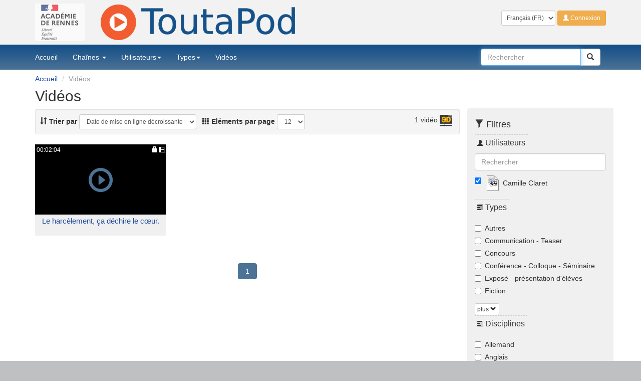

--- FILE ---
content_type: text/css
request_url: https://video.toutatice.fr/static/css/pod.css
body_size: 22397
content:
@charset "utf-8";
/*
Copyright (C) 2014 Yannick Bonnaz
Ce programme est un logiciel libre : vous pouvez le redistribuer
et/ou le modifier sous les termes de la licence GNU Public Licence
telle que publiée par la Free Software Foundation, soit dans la version 3
de la licence, ou (selon votre choix) toute version ultérieure.
Ce programme est distribué avec l'espoir qu'il sera utile, mais SANS AUCUNE
GARANTIE : sans même les garanties implicites de VALEUR MARCHANDE ou
D'APPLICABILITÉ À UN BUT PRÉCIS. Voir la licence GNU General Public License
pour plus de détails. Vous devriez avoir reçu une copie de la licence
GNU General Public Licence avec ce programme. Si ce n'est pas le cas, voir
http://www.gnu.org/licenses/
*/
/*******************************************************************************

        Body & page structure
*/
html {
  background: #bfc0c1;
}
body {
  background: #fff;
}
body a {
  color: #1e4ca0;
}
body a:hover,
body a:active,
body a:focus {
  color: #0a357f;
  outline: none !important;
}
body a.video-holder {
  color: #4c7296;
}
body a.video-holder:hover,
body a.video-holder:active,
body a.video-holder:focus {
  color: #124e87;
  outline: none !important;
}
body a.video-holder:hover h5,
body a.video-holder:active h5,
body a.video-holder:focus h5 {
  color: #0a357f;
}
body a.video-holder h5 {
  color: #1e4ca0;
}
body > #acces a > img {
  max-height: 30px;
}
body > .page-header {
  background: #f2f2f2;
  border-bottom: none;
  padding-top: 0.5em;
  margin: 0;
  padding-bottom: 0.5em;
}
body > .page-header #ac-rennes {
  margin-right: 2em;
  opacity: 0.7;
}
body > .page-header #ac-rennes:hover,
body > .page-header #ac-rennes:focus,
body > .page-header #ac-rennes:active {
  opacity: 1;
}
body > .page-header #user-menu .dropdown-menu {
  left: -180px;
  top: 100%;
}
body > .page-header #user-menu .dropdown-menu:before {
  content: '';
  display: inline-block;
  border-left: 7px solid transparent;
  border-right: 7px solid transparent;
  border-bottom: 7px solid #ccc;
  border-bottom-color: #fff;
  position: absolute;
  top: -7px;
  right: 19px;
}
body > .page-header #user-menu .dropdown-menu:after {
  content: '';
  display: inline-block;
  border-left: 6px solid transparent;
  border-right: 6px solid transparent;
  border-bottom: 6px solid #fff;
  position: absolute;
  top: -6px;
  right: 20px;
}
body > .page-header .user-area {
  padding-top: 1em;
  position: relative;
  z-index: 1042;
}
body > .page-header .user-area .form-group {
  display: inline-block;
}
body > .page-header > .container > .row > div:first-child img {
  margin-top: 0;
  width: auto;
}
body > .page-header > .container > .row form select.input-sm.language {
  padding: 3px 6px;
}
body > .navbar[role="navigation"] {
  border-radius: 0 !important;
  border: none;
  background-color: #124e87;
  background: -moz-linear-gradient(top, #124e87 0%, #4c7296 100%);
  background: -webkit-gradient(linear, left top, left bottom, color-stop(0%, #124e87), color-stop(100%, #4c7296));
  background: -webkit-linear-gradient(top, #124e87 0%, #4c7296 100%);
  background: -o-linear-gradient(top, #124e87 0%, #4c7296 100%);
  background: -ms-linear-gradient(top, #124e87 0%, #4c7296 100%);
  background: linear-gradient(to bottom, #124e87 0%, #4c7296 100%);
  filter: progid:DXImageTransform.Microsoft.gradient(startColorstr='#124e87',endColorstr='#4c7296',GradientType=0);
  margin-bottom: 0;
  position: relative;
  z-index: 1040;
}
body > .navbar[role="navigation"].navbar-default > .container > .navbar-header .navbar-brand.visible-xs {
  padding: 0;
}
body > .navbar[role="navigation"].navbar-default > .container > .navbar-header .navbar-brand.visible-xs img {
  height: 100%;
}
body > .navbar[role="navigation"].navbar-default > .container .navbar-nav {
  margin-left: -15px;
}
body > .navbar[role="navigation"].navbar-default > .container .navbar-nav > li:not(.open) > a {
  color: #ffffff;
}
body > .navbar[role="navigation"].navbar-default > .container .navbar-nav > li:not(.open) > a:active,
body > .navbar[role="navigation"].navbar-default > .container .navbar-nav > li:not(.open) > a:hover,
body > .navbar[role="navigation"].navbar-default > .container .navbar-nav > li:not(.open) > a:focus {
  background-color: #d83211;
  background: -moz-linear-gradient(top, #d83211 0%, #f15d31 100%);
  background: -webkit-gradient(linear, left top, left bottom, color-stop(0%, #d83211), color-stop(100%, #f15d31));
  background: -webkit-linear-gradient(top, #d83211 0%, #f15d31 100%);
  background: -o-linear-gradient(top, #d83211 0%, #f15d31 100%);
  background: -ms-linear-gradient(top, #d83211 0%, #f15d31 100%);
  background: linear-gradient(to bottom, #d83211 0%, #f15d31 100%);
  filter: progid:DXImageTransform.Microsoft.gradient(startColorstr='#d83211',endColorstr='#f15d31',GradientType=0);
}
body > .container[role="main"] {
  background: #fff;
  padding-bottom: 20px;
}
/*******************************************************************************

        Global
*/
.panel h1:first-child,
.panel h2:first-child,
.panel h3:first-child {
  margin-top: 0;
}
fieldset .form-container {
  padding: 5px;
  border-radius: 4px;
  margin-bottom: 10px;
}
fieldset .form-container:nth-child(2n) {
  background: #f0f0f0;
}
legend {
  border-bottom: none;
  width: auto;
  padding: 0 5px;
}
label.error {
  color: #A94442;
}
aside {
  background: #f0f0f0;
  margin-top: 5.5em;
  padding: 10px;
  border-radius: 4px 0 0 4px;
}
aside .widget {
  margin-bottom: 10px;
  padding-bottom: 10px;
  border-bottom: 1px dashed #bbb;
}
aside .widget:last-child {
  margin-bottom: 0;
  padding-bottom: 10px;
  border-bottom: none;
}
aside .widget.users img {
  height: 24px;
  width: 24px;
}
aside .widget a {
  display: inline-block;
  padding: 2px .4em 2px .4em;
}
aside .form-group .more {
  display: none;
}
aside .form-group.show-all .more {
  display: block;
}
.breadcrumb {
  background: transparent;
  padding: .8rem 0;
  margin-bottom: 0;
}
.breadcrumb ~ h2 {
  margin-top: 0;
}
.alert {
  position: fixed;
  z-index: 2001;
  text-align: center;
  left: 25%;
  right: 25%;
  top: 20%;
}
.well .results {
  display: inline-block;
  vertical-align: middle;
}
.widget legend {
  font-size: 16px;
  border-bottom: none;
  border-top: 1px dashed #ccc;
  padding-top: 5px;
  padding-bottom: 0;
  margin-bottom: 10px;
}
.widget legend > span.glyphicon {
  font-size: 12px;
}
.theme_list li {
  margin: 2px 0;
}
.badge {
  font-weight: normal;
  background: #d1d1d1;
  font-size: 11px;
  margin-left: 2px;
  color: #fff;
  padding: 6px 8px;
}
#acces {
  background: #333;
  padding: 2px;
}
#mainMenu {
  padding: 0;
}
#searchBar {
  width: 240px;
  margin-right: 10px;
}
#contributor,
#chapters,
#enrich,
#themes,
#track,
#doc {
  border: 1px dashed #ccc !important;
  padding: 10px;
}
#themes {
  margin-bottom: 2rem;
}
#themes legend {
  margin-bottom: 0;
}
#doc {
  margin-bottom: 10px;
}
[data-formset-body-contributor],
[data-formset-body-chapter],
[data-formset-body-track],
[data-formset-body-doc],
[data-formset-body] {
  max-height: 400px;
  overflow-y: auto;
}
.channelheader > .img-responsive {
  width: 100%;
  max-height: 13rem;
  object-fit: cover;
}
.theme_list > li > a.btn {
  padding: 0;
  height: 34px;
  line-height: 34px;
}
.theme_list > li > a.btn > img {
  float: left;
}
.help-tooltip {
  cursor: help;
}
select#orderby {
  max-width: 235px;
}
/*******************************************************************************

        Video thumb
*/
.video-thumb {
  margin-bottom: 15px;
  display: inline-block;
  vertical-align: top;
}
.video-thumb .label-danger {
  position: absolute;
  left: 25px;
  top: 30px;
}
.video-thumb .video-holder {
  display: block;
  overflow: hidden;
  text-decoration: none;
}
.video-thumb .video-holder h5 {
  text-align: center;
  background: #F0F0F0;
  margin: 0;
  padding: .3em .4em;
  min-height: 2.8em;
  font-size: 15px;
}
.video-thumb .video-holder .poster {
  display: block;
  position: relative;
  border: 0 none;
}
.video-thumb .video-holder .poster .time-icons {
  display: block;
  position: absolute;
  background: rgba(0, 0, 0, 0.6);
  color: #fff;
  width: 100%;
  padding: 1%;
  font-size: 12px;
  box-sizing: border-box;
}
.video-thumb .video-holder .poster .time-icons .icons {
  display: block;
  float: right;
}
.video-thumb .video-holder .poster .play {
  position: absolute;
  display: block;
  width: 100%;
  top: 33%;
}
.video-thumb .video-holder .poster .play .glyphicon {
  font-size: 50px;
}
.video-thumb .video-holder .poster .preview {
  width: 100%;
  height: auto;
}
.video-thumb .user-tools {
  display: block;
  position: absolute;
  padding: 3px;
  background: rgba(0, 0, 0, 0.6);
  border-radius: 0 0 3px 3px;
  bottom: 35px;
  right: 15px;
  z-index: 1;
}
/*******************************************************************************

        Player
*/
.cinemode {
  padding: 8px 15px;
}
.embed #info_video {
  border-radius: 4px;
  font-size: 12px;
  color: #333;
  top: 10%;
  left: 10%;
  right: 10%;
  bottom: 20%;
  width: auto !important;
  height: auto !important;
}
.embed #info_video .nav.nav-tabs li a {
  padding: 5px 10px !important;
}
.embed #info_video .col-sm-9 {
  width: 100%;
  height: 95%;
  margin-top: 10px;
}
.embed #info_video .col-sm-9 .tab-content {
  height: 75%;
  overflow-y: scroll;
  font-size: 1.2em;
  box-sizing: border-box;
}
#page-video #mark-as-fav.glyphicon.glyphicon-star {
  color: #888;
}
#page-video #fav.glyphicon.glyphicon-star {
  color: #ee7d19 !important;
}
#page-video .tab-content {
  margin: 10px 0;
}
#page-video .tag-list {
  margin: 10px 0;
}
#page-video .tag-list a:hover {
  text-decoration: none !important;
}
#page-video .authors-views {
  margin: 0 0 10px 0;
}
#page-video #meta .list-group-item {
  padding: 4px 0;
  border: none;
}
#page-video #meta .list-group-item a {
  display: inline-block;
  padding: 3px .5em 3px .5em;
}
#page-video #meta .list-group-item a:active,
#page-video #meta .list-group-item a:hover,
#page-video #meta .list-group-item a:focus {
  background-color: #f2f2f2;
  border-radius: 17px;
  -moz-border-radius: 17px;
  -ms-border-radius: 17px;
  -webkit-border-radius: 17px;
}
#page-video #meta img {
  height: 48px;
  width: 48px;
}
#page-video .start-at {
  display: inline-block;
  width: 100px;
}
#page-video #info_video aside {
  margin-top: 0;
}
#page-video #info_video .nav-tabs > li > a {
  color: black;
}
#page-video #info_video .tab-content {
  margin-top: 0;
}
#page-video #info_video .tab-content .tab-pane {
  padding-top: 1em;
  padding-bottom: 1em;
  border-right: 1px solid #ddd;
  border-bottom: 1px solid #ddd;
  border-left: 1px solid #ddd;
}
#video_favorite_form {
  display: inline-block;
  vertical-align: middle;
}
/*******************************************************************************

        Admin-like selector
*/
.form-group .selector select {
  height: 8.7em;
  width: 100%;
  border: 1px solid #ccc;
}
.form-group .selector h2 {
  margin: 0;
  font-size: 1em;
  line-height: 1.6em;
  border: 1px solid #ccc;
  border-bottom: 0 none;
  background-color: #eee;
  background-image: none;
}
.form-group .selector .selector-available,
.form-group .selector .selector-chosen {
  text-align: center;
  margin-bottom: 5px;
}
.form-group .selector .selector-chosen {
  border-top: 0 none;
}
.form-group .selector .selector-chooser {
  list-style-type: none;
}
.form-group .selector .selector-filter {
  background-color: #eee;
  border: 1px solid #ccc;
  border-width: 0 1px;
  padding: 3px;
  color: #999;
  margin: 0;
  text-align: left;
}
.form-group .selector .selector-filter input[type="text"] {
  width: 92%;
}
.form-group .selector .btn-default:focus:not(:active) {
  background-color: white;
}
/*******************************************************************************

        Footer
*/
footer {
  padding-top: 10px;
  padding-bottom: 10px;
  background-color: #e0e2e4;
  background: -moz-linear-gradient(top, #e0e2e4 0%, #bfc0c1 100%);
  background: -webkit-gradient(linear, left top, left bottom, color-stop(0%, #e0e2e4), color-stop(100%, #bfc0c1));
  background: -webkit-linear-gradient(top, #e0e2e4 0%, #bfc0c1 100%);
  background: -o-linear-gradient(top, #e0e2e4 0%, #bfc0c1 100%);
  background: -ms-linear-gradient(top, #e0e2e4 0%, #bfc0c1 100%);
  background: linear-gradient(to bottom, #e0e2e4 0%, #bfc0c1 100%);
  filter: progid:DXImageTransform.Microsoft.gradient(startColorstr='#e0e2e4',endColorstr='#bfc0c1',GradientType=0);
}
footer #semmLOGO {
  width: auto;
  max-width: 100%;
  height: auto;
  margin-bottom: 15px;
}
footer .btn {
  padding: 3px 12px;
  text-align: left !important;
}
footer .btn-block + .btn-block {
  margin-top: 0px;
}
footer .btn-link {
  color: #1e4ca0;
}
footer .btn-link:hover,
footer .btn-link:focus,
footer .btn-link:active {
  background-color: #fff;
  color: #1e4ca0;
}
/*******************************************************************************

        Multi menu
*/
.dropdown-submenu {
  position: relative;
}
.dropdown-submenu > .dropdown-menu {
  top: 0;
  left: 100%;
  margin-top: -6px;
  margin-left: -1px;
  border-radius: 0 6px 6px 6px;
  -moz-border-radius: 0 6px 6px 6px;
  -ms-border-radius: 0 6px 6px 6px;
  -webkit-border-radius: 0 6px 6px 6px;
}
.dropdown-submenu:hover > .dropdown-menu {
  display: block;
}
.dropdown-submenu > a:after {
  display: block;
  content: " ";
  float: right;
  width: 0;
  height: 0;
  border-color: transparent;
  border-style: solid;
  border-width: 5px 0 5px 5px;
  border-left-color: #ccc;
  margin-top: 5px;
  margin-right: -10px;
}
.dropdown-submenu:hover > a:after {
  border-left-color: #fff;
}
.dropdown-submenu.pull-left {
  float: none;
}
.dropdown-submenu.pull-left > .dropdown-menu {
  left: -100%;
  margin-left: 10px;
  border-radius: 6px 0 6px 6px;
  -moz-border-radius: 6px 0 6px 6px;
  -ms-border-radius: 6px 0 6px 6px;
  -webkit-border-radius: 6px 0 6px 6px;
}
/*******************************************************************************

        Video.js
*/
#player {
  background: #fff;
  border-radius: 4px;
}
#player.simplevideo #player_video {
  width: 74.6% !important;
  height: 0 !important;
  padding-bottom: 42% !important;
  margin: auto;
}
#player.simplevideo #player_video.vjs-fullscreen {
  width: 100% !important;
  height: 100% !important;
}
#player.simpleaudio {
  width: 100% !important;
  height: auto !important;
}
#player #player_video {
  background: #fff;
}
.embed #player.simplevideo #player_video {
  width: 100% !important;
  height: 100% !important;
}
#preview {
  position: absolute;
  height: 64px;
  width: 86px;
  border: 1px solid black;
  margin: 0;
  padding: 0;
  overflow: hidden;
}
ul li.vjs-menu-title.vjs-res-menu-title:hover,
ul li.vjs-menu-title.vjs-disp-menu-title:hover {
  cursor: default;
  background-color: transparent;
  color: #CCC;
  -moz-box-shadow: none;
  -webkit-box-shadow: none;
  box-shadow: none;
}
.vjs-chapbar {
  color: red;
  top: -1em;
  height: 100%;
  position: relative;
  background: rgba(100, 100, 100, 0.5);
}
.vjs-chapbar-holder {
  height: 100%;
}
.vjs-chapbar-chap {
  height: 100%;
  float: left;
  width: 100%;
  left: 0;
  right: 0;
  position: absolute;
  background-color: #ffe800;
  background: -moz-linear-gradient(top, #ffe800 0%, #a69700 100%);
  background: -webkit-gradient(linear, left top, left bottom, color-stop(0%, #ffe800), color-stop(100%, #a69700));
  background: -webkit-linear-gradient(top, #ffe800 0%, #a69700 100%);
  background: -o-linear-gradient(top, #ffe800 0%, #a69700 100%);
  background: -ms-linear-gradient(top, #ffe800 0%, #a69700 100%);
  background: linear-gradient(to bottom, #ffe800 0%, #a69700 100%);
  filter: progid:DXImageTransform.Microsoft.gradient(startColorstr='#ffe800',endColorstr='#a69700',GradientType=0);
  opacity: .8;
}
.vjs-error-display {
  z-index: 1010;
}
.video-js {
  font-size: 10px !important;
}
.video-js .vjs-control-bar {
  background-color: #000 !important;
}
.video-js .vjs-title {
  position: absolute;
  top: 0;
  left: 10%;
  right: 10%;
  padding: 1%;
  border-radius: 0 0 4px 4px;
  background: rgba(0, 0, 0, 0.6);
  text-align: center;
  font-size: 3em;
  line-height: 1em;
  color: #fff;
  z-index: 1000;
}
.video-js .vjs-slide {
  top: 0;
  position: absolute;
  overflow-y: auto;
  font-size: 15px !important;
  padding: 1em;
}
.video-js .vjs-slide > * {
  width: 100%;
  position: absolute;
  left: 50%;
  top: 50%;
  -webkit-transform: translate(-50%, -50%);
  -o-transform: translate(-50%, -50%);
  -moz-transform: translate(-50%, -50%);
  -ms-transform: translate(-50%, -50%);
  transform: translate(-50%, -50%);
  font-size: 1.2em;
  color: #000;
}
.video-js .vjs-slide > article {
  height: 100%;
  width: 100%;
  overflow: auto;
  padding: 1em;
}
.video-js .vjs-slide > article > div,
.video-js .vjs-slide > article > object {
  width: 99%;
  height: 99%;
  background-color: #fff;
}
.video-js .vjs-slide > article > img,
.video-js .vjs-slide > article > div > iframe {
  vertical-align: middle;
}
.video-js .vjs-slide > article > img {
  max-width: 99%;
  max-height: 99%;
}
.video-js .vjs-overlay {
  font-size: 3em;
}
.video-js .vjs-text-track-display > div > div > div {
  font-size: 1.4em !important;
  background-color: rgba(0, 0, 0, 0.7) !important;
}
.vjs-default-skin .vjs-big-play-button {
  width: 95% !important;
  top: 35% !important;
  background: none !important;
  border: none !important;
  -webkit-box-shadow: none !important;
  -moz-box-shadow: none !important;
  box-shadow: none !important;
}
.vjs-default-skin .vjs-big-play-button:before {
  font-family: 'Glyphicons Halflings' !important;
  content: "\e029" !important;
  position: static !important;
  font-size: 3em !important;
  line-height: 1 !important;
  color: #124e87 !important;
}
.vjs-default-skin .vjs-big-play-button:hover {
  -webkit-box-shadow: none !important;
  -moz-box-shadow: none !important;
  box-shadow: none !important;
}
.vjs-default-skin .vjs-big-play-button:hover:before {
  color: #4c7296 !important;
}
/*******************************************************************************

        Bootstrap mods
*/
.alert > button.close {
  font-size: 2.4rem;
  opacity: .8;
}
.nav-pills > li.active > a,
.nav-pills > li.active > a:hover,
.nav-pills > li.active > a:focus {
  color: #ffffff;
  background-color: #4c7296;
}
.panel .panel-heading[role="tab"] {
  padding: 0;
}
.panel .panel-heading[role="tab"]:hover {
  background-color: #fff;
}
.panel .panel-heading[role="tab"] > h3 > a[role="button"] {
  display: inline-block;
  width: 100%;
  height: 100%;
  padding: .3em .3em .3em .5em;
}
.panel .panel-heading[role="tab"] > h3 > a[role="button"]:link,
.panel .panel-heading[role="tab"] > h3 > a[role="button"]:visited,
.panel .panel-heading[role="tab"] > h3 > a[role="button"]:hover,
.panel .panel-heading[role="tab"] > h3 > a[role="button"]:active {
  text-decoration: none;
}
.panel .panel-heading[role="tab"] > h3 > a[role="button"]:focus {
  outline: none;
}
.panel .panel-heading[role="tab"] > h3 > a[role="button"]:after {
  font-family: 'Glyphicons Halflings';
  content: "\e252";
  position: static;
  color: #4c7296;
  float: right;
}
.panel .panel-heading[role="tab"] > h3 > a[role="button"].collapsed:after {
  content: "\e251";
}
.panel .panel-body {
  line-height: 1.3em;
}
.panel .panel-body > i.text-muted {
  display: inline-block;
  font-size: .9em;
  line-height: 1.1;
}
.panel.panel-primary {
  border-color: #4c7296;
  box-shadow: none;
}
.panel.panel-primary > .panel-heading {
  background-color: #4c7296;
  border-color: #4c7296;
}
.table > thead > tr > th {
  border-bottom: none;
}
.pager li > a,
.pager li > span {
  border-radius: 0;
}
.pagination > .active > a,
.pagination > .active > span,
.pagination > .active > a:hover,
.pagination > .active > span:hover,
.pagination > .active > a:focus,
.pagination > .active > span:focus {
  color: #ffffff;
  background-color: #4c7296;
  border-color: #4c7296;
}
body .btn-info,
body .btn-success,
body .open > .dropdown-toggle.btn-info,
body .badge,
body .label {
  background-color: #f15d31;
  border-color: #f15d31;
}
body .btn-info:focus,
body .btn-success:focus,
body .open > .dropdown-toggle.btn-info:focus,
body .badge:focus,
body .label:focus,
body .btn-info.focus,
body .btn-success.focus,
body .open > .dropdown-toggle.btn-info.focus,
body .badge.focus,
body .label.focus,
body .btn-info:hover,
body .btn-success:hover,
body .open > .dropdown-toggle.btn-info:hover,
body .badge:hover,
body .label:hover,
body .btn-info:active,
body .btn-success:active,
body .open > .dropdown-toggle.btn-info:active,
body .badge:active,
body .label:active,
body .btn-info.active,
body .btn-success.active,
body .open > .dropdown-toggle.btn-info.active,
body .badge.active,
body .label.active,
body .btn-info:active:focus,
body .btn-success:active:focus,
body .open > .dropdown-toggle.btn-info:active:focus,
body .badge:active:focus,
body .label:active:focus {
  background-color: #d83211;
  border-color: #d83211;
  color: #fff;
}
body .tag-list a span {
  padding: 5px 10px;
}
body .tag-list a:focus,
body .tag-list a:hover,
body .tag-list a:active {
  color: #fff;
}
body .has-success .help-block,
body .has-success .control-label,
body .has-success .radio,
body .has-success .checkbox,
body .has-success .radio-inline,
body .has-success .checkbox-inline,
body .has-success.radio label,
body .has-success.checkbox label,
body .has-success.radio-inline label,
body .has-success.checkbox-inline label {
  color: #124e87;
}
body .has-success .form-control {
  border-color: #124e87;
}
body .has-success .form-control:focus {
  webkit-box-shadow: inset 0 1px 1px rgba(0, 0, 0, 0.075), 0 0 8px rgba(102, 175, 233, 0.6);
  box-shadow: inset 0 1px 1px rgba(0, 0, 0, 0.075), 0 0 8px rgba(102, 175, 233, 0.6);
}
body .dropdown-menu > li > a:focus,
body .dropdown-menu > li > a:hover,
body .dropdown-menu > li > a:active {
  background-color: #f15d31;
}
body .vjs-poster {
  background-color: #fff;
}
body #autoplay.form-control,
body #integration_size.form-control {
  display: inherit;
  width: inherit;
  height: auto;
}
body #videoList img.preview {
  max-height: 140px;
}
body #txtintegration {
  font-weight: normal;
}
body #connCas {
  font-size: 2em;
  margin-bottom: .5em;
}
body #connInv {
  margin-top: 5em;
}
body #connInv:after {
  content: " (pour les gestionnaires de la plateforme)";
  font-size: .8em;
}
